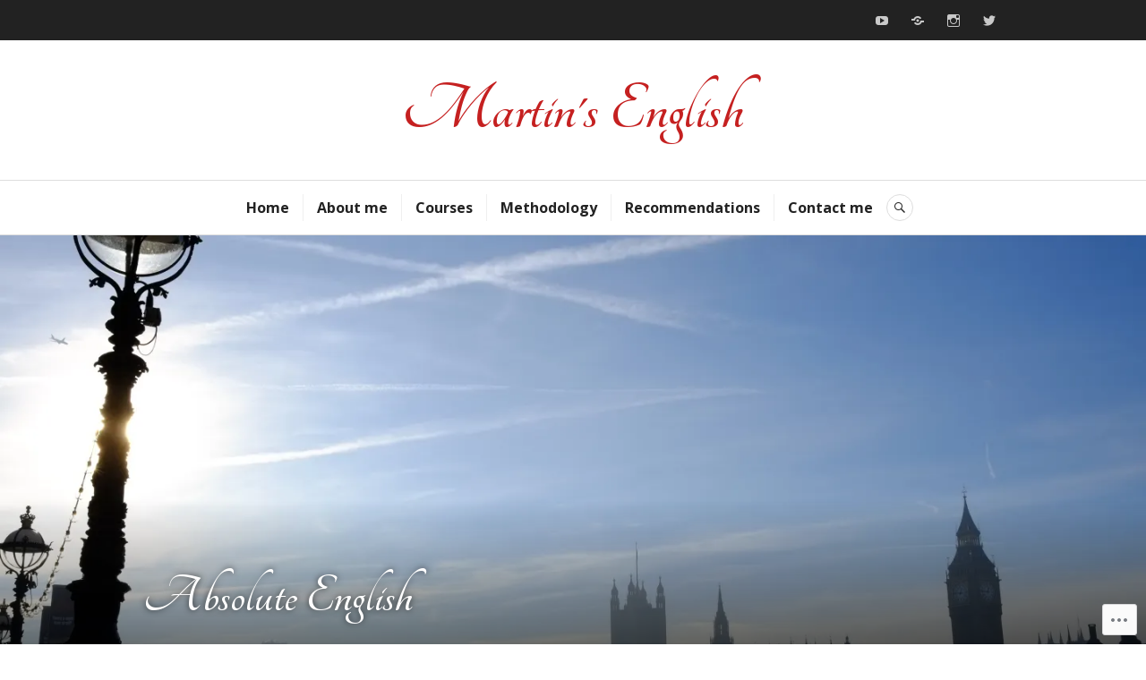

--- FILE ---
content_type: text/html; charset=UTF-8
request_url: https://martinsenglish.org/absolute-english-2/
body_size: 18580
content:
<!DOCTYPE html>
<html lang="en">
<head>
<meta charset="UTF-8">
<meta name="viewport" content="width=device-width, initial-scale=1">
<link rel="profile" href="http://gmpg.org/xfn/11">
<link rel="pingback" href="https://martinsenglish.org/xmlrpc.php">

<title>Absolute English &#8211; Martin&#039;s English </title>
<script type="text/javascript">
  WebFontConfig = {"google":{"families":["Tangerine:b:latin,latin-ext","Open+Sans:r,i,b,bi:latin,latin-ext"]},"api_url":"https:\/\/fonts-api.wp.com\/css"};
  (function() {
    var wf = document.createElement('script');
    wf.src = '/wp-content/plugins/custom-fonts/js/webfont.js';
    wf.type = 'text/javascript';
    wf.async = 'true';
    var s = document.getElementsByTagName('script')[0];
    s.parentNode.insertBefore(wf, s);
	})();
</script><style id="jetpack-custom-fonts-css">.wf-active body, .wf-active button, .wf-active input, .wf-active select, .wf-active textarea{font-family:"Open Sans",sans-serif}.wf-active .hentry div#jp-relatedposts div.jp-relatedposts-items .jp-relatedposts-post-title{font-family:"Open Sans",sans-serif}.wf-active .widget_authors > ul > li > a{font-family:"Open Sans",sans-serif}.wf-active h1, .wf-active h2:not(site-description):not(.author-title), .wf-active h3, .wf-active h4, .wf-active h5, .wf-active h6{font-family:"Tangerine",cursive;font-weight:700;font-style:normal}.wf-active h1{font-size:78.4px;font-style:normal;font-weight:700}.wf-active h2:not(site-description):not(.author-title){font-size:62.4px;font-style:normal;font-weight:700}.wf-active h3{font-size:49.6px;font-style:normal;font-weight:700}.wf-active h4{font-size:40px;font-style:normal;font-weight:700}.wf-active h5{font-size:32px;font-style:normal;font-weight:700}.wf-active h6{font-size:25.6px;font-style:normal;font-weight:700}.wf-active .post-navigation .post-title{font-family:"Tangerine",cursive;font-size:40px;font-weight:700;font-style:normal}.wf-active .widget-title, .wf-active .widgettitle{font-size:40px;font-style:normal;font-weight:700}.wf-active .site-title{font-size:40px;font-style:normal;font-weight:700}.wf-active .site-description{font-size:25.6px;font-style:normal;font-weight:700}.wf-active .featured-content .entry-title{font-size:40px;font-style:normal;font-weight:700}.wf-active .page-title{font-size:62.4px;font-style:normal;font-weight:700}.wf-active .archive .hentry .entry-title, .wf-active .blog .hentry .entry-title, .wf-active .search .hentry .entry-title{font-size:40px;font-style:normal;font-weight:700}.wf-active .page .entry-title, .wf-active .single .entry-title{font-size:62.4px;font-style:normal;font-weight:700}.wf-active .author-info .author-name{font-size:40px;font-style:normal;font-weight:700}.wf-active .comment-reply-title, .wf-active .comments-title, .wf-active .no-comments{font-size:40px;font-style:normal;font-weight:700}.wf-active .no-comments{font-family:"Tangerine",cursive;font-weight:700;font-style:normal}.wf-active .comment-author{font-size:25.6px;font-family:"Tangerine",cursive;font-weight:700;font-style:normal}.wf-active .hentry div#jp-relatedposts h3.jp-relatedposts-headline{font-family:"Tangerine",cursive;font-size:40px;font-weight:700;font-style:normal}.wf-active .widget-grofile h4{font-size:32px;font-style:normal;font-weight:700}@media screen and (min-width: 768px){.wf-active .site-title{font-size:78.4px;font-style:normal;font-weight:700}}.wf-active .aboutme_widget #am_name{font-size:40px;font-style:normal;font-weight:700}.wf-active .aboutme_widget #am_headline{font-size:32px;font-style:normal;font-weight:700}</style>
<meta name='robots' content='max-image-preview:large' />

<!-- Async WordPress.com Remote Login -->
<script id="wpcom_remote_login_js">
var wpcom_remote_login_extra_auth = '';
function wpcom_remote_login_remove_dom_node_id( element_id ) {
	var dom_node = document.getElementById( element_id );
	if ( dom_node ) { dom_node.parentNode.removeChild( dom_node ); }
}
function wpcom_remote_login_remove_dom_node_classes( class_name ) {
	var dom_nodes = document.querySelectorAll( '.' + class_name );
	for ( var i = 0; i < dom_nodes.length; i++ ) {
		dom_nodes[ i ].parentNode.removeChild( dom_nodes[ i ] );
	}
}
function wpcom_remote_login_final_cleanup() {
	wpcom_remote_login_remove_dom_node_classes( "wpcom_remote_login_msg" );
	wpcom_remote_login_remove_dom_node_id( "wpcom_remote_login_key" );
	wpcom_remote_login_remove_dom_node_id( "wpcom_remote_login_validate" );
	wpcom_remote_login_remove_dom_node_id( "wpcom_remote_login_js" );
	wpcom_remote_login_remove_dom_node_id( "wpcom_request_access_iframe" );
	wpcom_remote_login_remove_dom_node_id( "wpcom_request_access_styles" );
}

// Watch for messages back from the remote login
window.addEventListener( "message", function( e ) {
	if ( e.origin === "https://r-login.wordpress.com" ) {
		var data = {};
		try {
			data = JSON.parse( e.data );
		} catch( e ) {
			wpcom_remote_login_final_cleanup();
			return;
		}

		if ( data.msg === 'LOGIN' ) {
			// Clean up the login check iframe
			wpcom_remote_login_remove_dom_node_id( "wpcom_remote_login_key" );

			var id_regex = new RegExp( /^[0-9]+$/ );
			var token_regex = new RegExp( /^.*|.*|.*$/ );
			if (
				token_regex.test( data.token )
				&& id_regex.test( data.wpcomid )
			) {
				// We have everything we need to ask for a login
				var script = document.createElement( "script" );
				script.setAttribute( "id", "wpcom_remote_login_validate" );
				script.src = '/remote-login.php?wpcom_remote_login=validate'
					+ '&wpcomid=' + data.wpcomid
					+ '&token=' + encodeURIComponent( data.token )
					+ '&host=' + window.location.protocol
					+ '//' + window.location.hostname
					+ '&postid=368'
					+ '&is_singular=';
				document.body.appendChild( script );
			}

			return;
		}

		// Safari ITP, not logged in, so redirect
		if ( data.msg === 'LOGIN-REDIRECT' ) {
			window.location = 'https://wordpress.com/log-in?redirect_to=' + window.location.href;
			return;
		}

		// Safari ITP, storage access failed, remove the request
		if ( data.msg === 'LOGIN-REMOVE' ) {
			var css_zap = 'html { -webkit-transition: margin-top 1s; transition: margin-top 1s; } /* 9001 */ html { margin-top: 0 !important; } * html body { margin-top: 0 !important; } @media screen and ( max-width: 782px ) { html { margin-top: 0 !important; } * html body { margin-top: 0 !important; } }';
			var style_zap = document.createElement( 'style' );
			style_zap.type = 'text/css';
			style_zap.appendChild( document.createTextNode( css_zap ) );
			document.body.appendChild( style_zap );

			var e = document.getElementById( 'wpcom_request_access_iframe' );
			e.parentNode.removeChild( e );

			document.cookie = 'wordpress_com_login_access=denied; path=/; max-age=31536000';

			return;
		}

		// Safari ITP
		if ( data.msg === 'REQUEST_ACCESS' ) {
			console.log( 'request access: safari' );

			// Check ITP iframe enable/disable knob
			if ( wpcom_remote_login_extra_auth !== 'safari_itp_iframe' ) {
				return;
			}

			// If we are in a "private window" there is no ITP.
			var private_window = false;
			try {
				var opendb = window.openDatabase( null, null, null, null );
			} catch( e ) {
				private_window = true;
			}

			if ( private_window ) {
				console.log( 'private window' );
				return;
			}

			var iframe = document.createElement( 'iframe' );
			iframe.id = 'wpcom_request_access_iframe';
			iframe.setAttribute( 'scrolling', 'no' );
			iframe.setAttribute( 'sandbox', 'allow-storage-access-by-user-activation allow-scripts allow-same-origin allow-top-navigation-by-user-activation' );
			iframe.src = 'https://r-login.wordpress.com/remote-login.php?wpcom_remote_login=request_access&origin=' + encodeURIComponent( data.origin ) + '&wpcomid=' + encodeURIComponent( data.wpcomid );

			var css = 'html { -webkit-transition: margin-top 1s; transition: margin-top 1s; } /* 9001 */ html { margin-top: 46px !important; } * html body { margin-top: 46px !important; } @media screen and ( max-width: 660px ) { html { margin-top: 71px !important; } * html body { margin-top: 71px !important; } #wpcom_request_access_iframe { display: block; height: 71px !important; } } #wpcom_request_access_iframe { border: 0px; height: 46px; position: fixed; top: 0; left: 0; width: 100%; min-width: 100%; z-index: 99999; background: #23282d; } ';

			var style = document.createElement( 'style' );
			style.type = 'text/css';
			style.id = 'wpcom_request_access_styles';
			style.appendChild( document.createTextNode( css ) );
			document.body.appendChild( style );

			document.body.appendChild( iframe );
		}

		if ( data.msg === 'DONE' ) {
			wpcom_remote_login_final_cleanup();
		}
	}
}, false );

// Inject the remote login iframe after the page has had a chance to load
// more critical resources
window.addEventListener( "DOMContentLoaded", function( e ) {
	var iframe = document.createElement( "iframe" );
	iframe.style.display = "none";
	iframe.setAttribute( "scrolling", "no" );
	iframe.setAttribute( "id", "wpcom_remote_login_key" );
	iframe.src = "https://r-login.wordpress.com/remote-login.php"
		+ "?wpcom_remote_login=key"
		+ "&origin=aHR0cHM6Ly9tYXJ0aW5zZW5nbGlzaC5vcmc%3D"
		+ "&wpcomid=135847159"
		+ "&time=" + Math.floor( Date.now() / 1000 );
	document.body.appendChild( iframe );
}, false );
</script>
<link rel='dns-prefetch' href='//s0.wp.com' />
<link rel='dns-prefetch' href='//wordpress.com' />
<link rel='dns-prefetch' href='//fonts-api.wp.com' />
<link rel="alternate" type="application/rss+xml" title="Martin&#039;s English  &raquo; Feed" href="https://martinsenglish.org/feed/" />
<link rel="alternate" type="application/rss+xml" title="Martin&#039;s English  &raquo; Comments Feed" href="https://martinsenglish.org/comments/feed/" />
	<script type="text/javascript">
		/* <![CDATA[ */
		function addLoadEvent(func) {
			var oldonload = window.onload;
			if (typeof window.onload != 'function') {
				window.onload = func;
			} else {
				window.onload = function () {
					oldonload();
					func();
				}
			}
		}
		/* ]]> */
	</script>
	<link crossorigin='anonymous' rel='stylesheet' id='all-css-0-1' href='/wp-content/mu-plugins/likes/jetpack-likes.css?m=1743883414i&cssminify=yes' type='text/css' media='all' />
<style id='wp-emoji-styles-inline-css'>

	img.wp-smiley, img.emoji {
		display: inline !important;
		border: none !important;
		box-shadow: none !important;
		height: 1em !important;
		width: 1em !important;
		margin: 0 0.07em !important;
		vertical-align: -0.1em !important;
		background: none !important;
		padding: 0 !important;
	}
/*# sourceURL=wp-emoji-styles-inline-css */
</style>
<link crossorigin='anonymous' rel='stylesheet' id='all-css-2-1' href='/wp-content/plugins/gutenberg-core/v22.2.0/build/styles/block-library/style.css?m=1764855221i&cssminify=yes' type='text/css' media='all' />
<style id='wp-block-library-inline-css'>
.has-text-align-justify {
	text-align:justify;
}
.has-text-align-justify{text-align:justify;}

/*# sourceURL=wp-block-library-inline-css */
</style><style id='global-styles-inline-css'>
:root{--wp--preset--aspect-ratio--square: 1;--wp--preset--aspect-ratio--4-3: 4/3;--wp--preset--aspect-ratio--3-4: 3/4;--wp--preset--aspect-ratio--3-2: 3/2;--wp--preset--aspect-ratio--2-3: 2/3;--wp--preset--aspect-ratio--16-9: 16/9;--wp--preset--aspect-ratio--9-16: 9/16;--wp--preset--color--black: #222222;--wp--preset--color--cyan-bluish-gray: #abb8c3;--wp--preset--color--white: #ffffff;--wp--preset--color--pale-pink: #f78da7;--wp--preset--color--vivid-red: #cf2e2e;--wp--preset--color--luminous-vivid-orange: #ff6900;--wp--preset--color--luminous-vivid-amber: #fcb900;--wp--preset--color--light-green-cyan: #7bdcb5;--wp--preset--color--vivid-green-cyan: #00d084;--wp--preset--color--pale-cyan-blue: #8ed1fc;--wp--preset--color--vivid-cyan-blue: #0693e3;--wp--preset--color--vivid-purple: #9b51e0;--wp--preset--color--dark-gray: #555555;--wp--preset--color--medium-gray: #777777;--wp--preset--color--light-gray: #dddddd;--wp--preset--color--red: #d11415;--wp--preset--gradient--vivid-cyan-blue-to-vivid-purple: linear-gradient(135deg,rgb(6,147,227) 0%,rgb(155,81,224) 100%);--wp--preset--gradient--light-green-cyan-to-vivid-green-cyan: linear-gradient(135deg,rgb(122,220,180) 0%,rgb(0,208,130) 100%);--wp--preset--gradient--luminous-vivid-amber-to-luminous-vivid-orange: linear-gradient(135deg,rgb(252,185,0) 0%,rgb(255,105,0) 100%);--wp--preset--gradient--luminous-vivid-orange-to-vivid-red: linear-gradient(135deg,rgb(255,105,0) 0%,rgb(207,46,46) 100%);--wp--preset--gradient--very-light-gray-to-cyan-bluish-gray: linear-gradient(135deg,rgb(238,238,238) 0%,rgb(169,184,195) 100%);--wp--preset--gradient--cool-to-warm-spectrum: linear-gradient(135deg,rgb(74,234,220) 0%,rgb(151,120,209) 20%,rgb(207,42,186) 40%,rgb(238,44,130) 60%,rgb(251,105,98) 80%,rgb(254,248,76) 100%);--wp--preset--gradient--blush-light-purple: linear-gradient(135deg,rgb(255,206,236) 0%,rgb(152,150,240) 100%);--wp--preset--gradient--blush-bordeaux: linear-gradient(135deg,rgb(254,205,165) 0%,rgb(254,45,45) 50%,rgb(107,0,62) 100%);--wp--preset--gradient--luminous-dusk: linear-gradient(135deg,rgb(255,203,112) 0%,rgb(199,81,192) 50%,rgb(65,88,208) 100%);--wp--preset--gradient--pale-ocean: linear-gradient(135deg,rgb(255,245,203) 0%,rgb(182,227,212) 50%,rgb(51,167,181) 100%);--wp--preset--gradient--electric-grass: linear-gradient(135deg,rgb(202,248,128) 0%,rgb(113,206,126) 100%);--wp--preset--gradient--midnight: linear-gradient(135deg,rgb(2,3,129) 0%,rgb(40,116,252) 100%);--wp--preset--font-size--small: 13px;--wp--preset--font-size--medium: 20px;--wp--preset--font-size--large: 36px;--wp--preset--font-size--x-large: 42px;--wp--preset--font-family--albert-sans: 'Albert Sans', sans-serif;--wp--preset--font-family--alegreya: Alegreya, serif;--wp--preset--font-family--arvo: Arvo, serif;--wp--preset--font-family--bodoni-moda: 'Bodoni Moda', serif;--wp--preset--font-family--bricolage-grotesque: 'Bricolage Grotesque', sans-serif;--wp--preset--font-family--cabin: Cabin, sans-serif;--wp--preset--font-family--chivo: Chivo, sans-serif;--wp--preset--font-family--commissioner: Commissioner, sans-serif;--wp--preset--font-family--cormorant: Cormorant, serif;--wp--preset--font-family--courier-prime: 'Courier Prime', monospace;--wp--preset--font-family--crimson-pro: 'Crimson Pro', serif;--wp--preset--font-family--dm-mono: 'DM Mono', monospace;--wp--preset--font-family--dm-sans: 'DM Sans', sans-serif;--wp--preset--font-family--dm-serif-display: 'DM Serif Display', serif;--wp--preset--font-family--domine: Domine, serif;--wp--preset--font-family--eb-garamond: 'EB Garamond', serif;--wp--preset--font-family--epilogue: Epilogue, sans-serif;--wp--preset--font-family--fahkwang: Fahkwang, sans-serif;--wp--preset--font-family--figtree: Figtree, sans-serif;--wp--preset--font-family--fira-sans: 'Fira Sans', sans-serif;--wp--preset--font-family--fjalla-one: 'Fjalla One', sans-serif;--wp--preset--font-family--fraunces: Fraunces, serif;--wp--preset--font-family--gabarito: Gabarito, system-ui;--wp--preset--font-family--ibm-plex-mono: 'IBM Plex Mono', monospace;--wp--preset--font-family--ibm-plex-sans: 'IBM Plex Sans', sans-serif;--wp--preset--font-family--ibarra-real-nova: 'Ibarra Real Nova', serif;--wp--preset--font-family--instrument-serif: 'Instrument Serif', serif;--wp--preset--font-family--inter: Inter, sans-serif;--wp--preset--font-family--josefin-sans: 'Josefin Sans', sans-serif;--wp--preset--font-family--jost: Jost, sans-serif;--wp--preset--font-family--libre-baskerville: 'Libre Baskerville', serif;--wp--preset--font-family--libre-franklin: 'Libre Franklin', sans-serif;--wp--preset--font-family--literata: Literata, serif;--wp--preset--font-family--lora: Lora, serif;--wp--preset--font-family--merriweather: Merriweather, serif;--wp--preset--font-family--montserrat: Montserrat, sans-serif;--wp--preset--font-family--newsreader: Newsreader, serif;--wp--preset--font-family--noto-sans-mono: 'Noto Sans Mono', sans-serif;--wp--preset--font-family--nunito: Nunito, sans-serif;--wp--preset--font-family--open-sans: 'Open Sans', sans-serif;--wp--preset--font-family--overpass: Overpass, sans-serif;--wp--preset--font-family--pt-serif: 'PT Serif', serif;--wp--preset--font-family--petrona: Petrona, serif;--wp--preset--font-family--piazzolla: Piazzolla, serif;--wp--preset--font-family--playfair-display: 'Playfair Display', serif;--wp--preset--font-family--plus-jakarta-sans: 'Plus Jakarta Sans', sans-serif;--wp--preset--font-family--poppins: Poppins, sans-serif;--wp--preset--font-family--raleway: Raleway, sans-serif;--wp--preset--font-family--roboto: Roboto, sans-serif;--wp--preset--font-family--roboto-slab: 'Roboto Slab', serif;--wp--preset--font-family--rubik: Rubik, sans-serif;--wp--preset--font-family--rufina: Rufina, serif;--wp--preset--font-family--sora: Sora, sans-serif;--wp--preset--font-family--source-sans-3: 'Source Sans 3', sans-serif;--wp--preset--font-family--source-serif-4: 'Source Serif 4', serif;--wp--preset--font-family--space-mono: 'Space Mono', monospace;--wp--preset--font-family--syne: Syne, sans-serif;--wp--preset--font-family--texturina: Texturina, serif;--wp--preset--font-family--urbanist: Urbanist, sans-serif;--wp--preset--font-family--work-sans: 'Work Sans', sans-serif;--wp--preset--spacing--20: 0.44rem;--wp--preset--spacing--30: 0.67rem;--wp--preset--spacing--40: 1rem;--wp--preset--spacing--50: 1.5rem;--wp--preset--spacing--60: 2.25rem;--wp--preset--spacing--70: 3.38rem;--wp--preset--spacing--80: 5.06rem;--wp--preset--shadow--natural: 6px 6px 9px rgba(0, 0, 0, 0.2);--wp--preset--shadow--deep: 12px 12px 50px rgba(0, 0, 0, 0.4);--wp--preset--shadow--sharp: 6px 6px 0px rgba(0, 0, 0, 0.2);--wp--preset--shadow--outlined: 6px 6px 0px -3px rgb(255, 255, 255), 6px 6px rgb(0, 0, 0);--wp--preset--shadow--crisp: 6px 6px 0px rgb(0, 0, 0);}:where(.is-layout-flex){gap: 0.5em;}:where(.is-layout-grid){gap: 0.5em;}body .is-layout-flex{display: flex;}.is-layout-flex{flex-wrap: wrap;align-items: center;}.is-layout-flex > :is(*, div){margin: 0;}body .is-layout-grid{display: grid;}.is-layout-grid > :is(*, div){margin: 0;}:where(.wp-block-columns.is-layout-flex){gap: 2em;}:where(.wp-block-columns.is-layout-grid){gap: 2em;}:where(.wp-block-post-template.is-layout-flex){gap: 1.25em;}:where(.wp-block-post-template.is-layout-grid){gap: 1.25em;}.has-black-color{color: var(--wp--preset--color--black) !important;}.has-cyan-bluish-gray-color{color: var(--wp--preset--color--cyan-bluish-gray) !important;}.has-white-color{color: var(--wp--preset--color--white) !important;}.has-pale-pink-color{color: var(--wp--preset--color--pale-pink) !important;}.has-vivid-red-color{color: var(--wp--preset--color--vivid-red) !important;}.has-luminous-vivid-orange-color{color: var(--wp--preset--color--luminous-vivid-orange) !important;}.has-luminous-vivid-amber-color{color: var(--wp--preset--color--luminous-vivid-amber) !important;}.has-light-green-cyan-color{color: var(--wp--preset--color--light-green-cyan) !important;}.has-vivid-green-cyan-color{color: var(--wp--preset--color--vivid-green-cyan) !important;}.has-pale-cyan-blue-color{color: var(--wp--preset--color--pale-cyan-blue) !important;}.has-vivid-cyan-blue-color{color: var(--wp--preset--color--vivid-cyan-blue) !important;}.has-vivid-purple-color{color: var(--wp--preset--color--vivid-purple) !important;}.has-black-background-color{background-color: var(--wp--preset--color--black) !important;}.has-cyan-bluish-gray-background-color{background-color: var(--wp--preset--color--cyan-bluish-gray) !important;}.has-white-background-color{background-color: var(--wp--preset--color--white) !important;}.has-pale-pink-background-color{background-color: var(--wp--preset--color--pale-pink) !important;}.has-vivid-red-background-color{background-color: var(--wp--preset--color--vivid-red) !important;}.has-luminous-vivid-orange-background-color{background-color: var(--wp--preset--color--luminous-vivid-orange) !important;}.has-luminous-vivid-amber-background-color{background-color: var(--wp--preset--color--luminous-vivid-amber) !important;}.has-light-green-cyan-background-color{background-color: var(--wp--preset--color--light-green-cyan) !important;}.has-vivid-green-cyan-background-color{background-color: var(--wp--preset--color--vivid-green-cyan) !important;}.has-pale-cyan-blue-background-color{background-color: var(--wp--preset--color--pale-cyan-blue) !important;}.has-vivid-cyan-blue-background-color{background-color: var(--wp--preset--color--vivid-cyan-blue) !important;}.has-vivid-purple-background-color{background-color: var(--wp--preset--color--vivid-purple) !important;}.has-black-border-color{border-color: var(--wp--preset--color--black) !important;}.has-cyan-bluish-gray-border-color{border-color: var(--wp--preset--color--cyan-bluish-gray) !important;}.has-white-border-color{border-color: var(--wp--preset--color--white) !important;}.has-pale-pink-border-color{border-color: var(--wp--preset--color--pale-pink) !important;}.has-vivid-red-border-color{border-color: var(--wp--preset--color--vivid-red) !important;}.has-luminous-vivid-orange-border-color{border-color: var(--wp--preset--color--luminous-vivid-orange) !important;}.has-luminous-vivid-amber-border-color{border-color: var(--wp--preset--color--luminous-vivid-amber) !important;}.has-light-green-cyan-border-color{border-color: var(--wp--preset--color--light-green-cyan) !important;}.has-vivid-green-cyan-border-color{border-color: var(--wp--preset--color--vivid-green-cyan) !important;}.has-pale-cyan-blue-border-color{border-color: var(--wp--preset--color--pale-cyan-blue) !important;}.has-vivid-cyan-blue-border-color{border-color: var(--wp--preset--color--vivid-cyan-blue) !important;}.has-vivid-purple-border-color{border-color: var(--wp--preset--color--vivid-purple) !important;}.has-vivid-cyan-blue-to-vivid-purple-gradient-background{background: var(--wp--preset--gradient--vivid-cyan-blue-to-vivid-purple) !important;}.has-light-green-cyan-to-vivid-green-cyan-gradient-background{background: var(--wp--preset--gradient--light-green-cyan-to-vivid-green-cyan) !important;}.has-luminous-vivid-amber-to-luminous-vivid-orange-gradient-background{background: var(--wp--preset--gradient--luminous-vivid-amber-to-luminous-vivid-orange) !important;}.has-luminous-vivid-orange-to-vivid-red-gradient-background{background: var(--wp--preset--gradient--luminous-vivid-orange-to-vivid-red) !important;}.has-very-light-gray-to-cyan-bluish-gray-gradient-background{background: var(--wp--preset--gradient--very-light-gray-to-cyan-bluish-gray) !important;}.has-cool-to-warm-spectrum-gradient-background{background: var(--wp--preset--gradient--cool-to-warm-spectrum) !important;}.has-blush-light-purple-gradient-background{background: var(--wp--preset--gradient--blush-light-purple) !important;}.has-blush-bordeaux-gradient-background{background: var(--wp--preset--gradient--blush-bordeaux) !important;}.has-luminous-dusk-gradient-background{background: var(--wp--preset--gradient--luminous-dusk) !important;}.has-pale-ocean-gradient-background{background: var(--wp--preset--gradient--pale-ocean) !important;}.has-electric-grass-gradient-background{background: var(--wp--preset--gradient--electric-grass) !important;}.has-midnight-gradient-background{background: var(--wp--preset--gradient--midnight) !important;}.has-small-font-size{font-size: var(--wp--preset--font-size--small) !important;}.has-medium-font-size{font-size: var(--wp--preset--font-size--medium) !important;}.has-large-font-size{font-size: var(--wp--preset--font-size--large) !important;}.has-x-large-font-size{font-size: var(--wp--preset--font-size--x-large) !important;}.has-albert-sans-font-family{font-family: var(--wp--preset--font-family--albert-sans) !important;}.has-alegreya-font-family{font-family: var(--wp--preset--font-family--alegreya) !important;}.has-arvo-font-family{font-family: var(--wp--preset--font-family--arvo) !important;}.has-bodoni-moda-font-family{font-family: var(--wp--preset--font-family--bodoni-moda) !important;}.has-bricolage-grotesque-font-family{font-family: var(--wp--preset--font-family--bricolage-grotesque) !important;}.has-cabin-font-family{font-family: var(--wp--preset--font-family--cabin) !important;}.has-chivo-font-family{font-family: var(--wp--preset--font-family--chivo) !important;}.has-commissioner-font-family{font-family: var(--wp--preset--font-family--commissioner) !important;}.has-cormorant-font-family{font-family: var(--wp--preset--font-family--cormorant) !important;}.has-courier-prime-font-family{font-family: var(--wp--preset--font-family--courier-prime) !important;}.has-crimson-pro-font-family{font-family: var(--wp--preset--font-family--crimson-pro) !important;}.has-dm-mono-font-family{font-family: var(--wp--preset--font-family--dm-mono) !important;}.has-dm-sans-font-family{font-family: var(--wp--preset--font-family--dm-sans) !important;}.has-dm-serif-display-font-family{font-family: var(--wp--preset--font-family--dm-serif-display) !important;}.has-domine-font-family{font-family: var(--wp--preset--font-family--domine) !important;}.has-eb-garamond-font-family{font-family: var(--wp--preset--font-family--eb-garamond) !important;}.has-epilogue-font-family{font-family: var(--wp--preset--font-family--epilogue) !important;}.has-fahkwang-font-family{font-family: var(--wp--preset--font-family--fahkwang) !important;}.has-figtree-font-family{font-family: var(--wp--preset--font-family--figtree) !important;}.has-fira-sans-font-family{font-family: var(--wp--preset--font-family--fira-sans) !important;}.has-fjalla-one-font-family{font-family: var(--wp--preset--font-family--fjalla-one) !important;}.has-fraunces-font-family{font-family: var(--wp--preset--font-family--fraunces) !important;}.has-gabarito-font-family{font-family: var(--wp--preset--font-family--gabarito) !important;}.has-ibm-plex-mono-font-family{font-family: var(--wp--preset--font-family--ibm-plex-mono) !important;}.has-ibm-plex-sans-font-family{font-family: var(--wp--preset--font-family--ibm-plex-sans) !important;}.has-ibarra-real-nova-font-family{font-family: var(--wp--preset--font-family--ibarra-real-nova) !important;}.has-instrument-serif-font-family{font-family: var(--wp--preset--font-family--instrument-serif) !important;}.has-inter-font-family{font-family: var(--wp--preset--font-family--inter) !important;}.has-josefin-sans-font-family{font-family: var(--wp--preset--font-family--josefin-sans) !important;}.has-jost-font-family{font-family: var(--wp--preset--font-family--jost) !important;}.has-libre-baskerville-font-family{font-family: var(--wp--preset--font-family--libre-baskerville) !important;}.has-libre-franklin-font-family{font-family: var(--wp--preset--font-family--libre-franklin) !important;}.has-literata-font-family{font-family: var(--wp--preset--font-family--literata) !important;}.has-lora-font-family{font-family: var(--wp--preset--font-family--lora) !important;}.has-merriweather-font-family{font-family: var(--wp--preset--font-family--merriweather) !important;}.has-montserrat-font-family{font-family: var(--wp--preset--font-family--montserrat) !important;}.has-newsreader-font-family{font-family: var(--wp--preset--font-family--newsreader) !important;}.has-noto-sans-mono-font-family{font-family: var(--wp--preset--font-family--noto-sans-mono) !important;}.has-nunito-font-family{font-family: var(--wp--preset--font-family--nunito) !important;}.has-open-sans-font-family{font-family: var(--wp--preset--font-family--open-sans) !important;}.has-overpass-font-family{font-family: var(--wp--preset--font-family--overpass) !important;}.has-pt-serif-font-family{font-family: var(--wp--preset--font-family--pt-serif) !important;}.has-petrona-font-family{font-family: var(--wp--preset--font-family--petrona) !important;}.has-piazzolla-font-family{font-family: var(--wp--preset--font-family--piazzolla) !important;}.has-playfair-display-font-family{font-family: var(--wp--preset--font-family--playfair-display) !important;}.has-plus-jakarta-sans-font-family{font-family: var(--wp--preset--font-family--plus-jakarta-sans) !important;}.has-poppins-font-family{font-family: var(--wp--preset--font-family--poppins) !important;}.has-raleway-font-family{font-family: var(--wp--preset--font-family--raleway) !important;}.has-roboto-font-family{font-family: var(--wp--preset--font-family--roboto) !important;}.has-roboto-slab-font-family{font-family: var(--wp--preset--font-family--roboto-slab) !important;}.has-rubik-font-family{font-family: var(--wp--preset--font-family--rubik) !important;}.has-rufina-font-family{font-family: var(--wp--preset--font-family--rufina) !important;}.has-sora-font-family{font-family: var(--wp--preset--font-family--sora) !important;}.has-source-sans-3-font-family{font-family: var(--wp--preset--font-family--source-sans-3) !important;}.has-source-serif-4-font-family{font-family: var(--wp--preset--font-family--source-serif-4) !important;}.has-space-mono-font-family{font-family: var(--wp--preset--font-family--space-mono) !important;}.has-syne-font-family{font-family: var(--wp--preset--font-family--syne) !important;}.has-texturina-font-family{font-family: var(--wp--preset--font-family--texturina) !important;}.has-urbanist-font-family{font-family: var(--wp--preset--font-family--urbanist) !important;}.has-work-sans-font-family{font-family: var(--wp--preset--font-family--work-sans) !important;}
/*# sourceURL=global-styles-inline-css */
</style>

<style id='classic-theme-styles-inline-css'>
/*! This file is auto-generated */
.wp-block-button__link{color:#fff;background-color:#32373c;border-radius:9999px;box-shadow:none;text-decoration:none;padding:calc(.667em + 2px) calc(1.333em + 2px);font-size:1.125em}.wp-block-file__button{background:#32373c;color:#fff;text-decoration:none}
/*# sourceURL=/wp-includes/css/classic-themes.min.css */
</style>
<link crossorigin='anonymous' rel='stylesheet' id='all-css-4-1' href='/_static/??-eJx9jcEOwjAMQ3+IEgEbEwfEp6C2i0a3Nq2aVvt9Mg1xgGmXyLH8bJiTspEKUoFQVfJ1cMRgY0bxQ9IFJBGwdxo9BokdLfMBtrE5CaOMSRmZldzgalDlJSDvcUIt1cq7CeXjH2dFHVAsTmj+ir/OdQpSNWA16dyD8dFOu+MjlqTt9PmBK8HTkYUBCfO6tymXzke4n7r2cu5u16Yd34dIfP0=&cssminify=yes' type='text/css' media='all' />
<link rel='stylesheet' id='canard-lato-inconsolata-css' href='https://fonts-api.wp.com/css?family=Lato%3A400%2C700%2C400italic%2C700italic%7CInconsolata%3A400%2C700&#038;subset=latin%2Clatin-ext&#038;ver=6.9-RC2-61304' media='all' />
<link crossorigin='anonymous' rel='stylesheet' id='all-css-6-1' href='/_static/??-eJx9i0EKAjEMAD9kDWqheBDf0o2xVtKkNC3L/t4VL4qwtxmYgbk6VOkkHfqDChnUMQFGie0G1hemPZrtYLPLgp/WzRW1/B1luMojZTFoNLGmFROs1ZduTYnUsWLsWeVH3J1jbu/1Wi6H4H04nk/BP18qEE9v&cssminify=yes' type='text/css' media='all' />
<style id='canard-style-inline-css'>
.posted-on, body:not(.group-blog) .entry-summary + .entry-meta > .comments-link:before, .cat-links, .tags-links, .byline, .group-blog .entry-summary + .entry-meta > .posted-on:before, .comments-link { clip: rect(1px, 1px, 1px, 1px); height: 1px; position: absolute; overflow: hidden; width: 1px; }
/*# sourceURL=canard-style-inline-css */
</style>
<link crossorigin='anonymous' rel='stylesheet' id='print-css-7-1' href='/wp-content/mu-plugins/global-print/global-print.css?m=1465851035i&cssminify=yes' type='text/css' media='print' />
<style id='jetpack-global-styles-frontend-style-inline-css'>
:root { --font-headings: unset; --font-base: unset; --font-headings-default: -apple-system,BlinkMacSystemFont,"Segoe UI",Roboto,Oxygen-Sans,Ubuntu,Cantarell,"Helvetica Neue",sans-serif; --font-base-default: -apple-system,BlinkMacSystemFont,"Segoe UI",Roboto,Oxygen-Sans,Ubuntu,Cantarell,"Helvetica Neue",sans-serif;}
/*# sourceURL=jetpack-global-styles-frontend-style-inline-css */
</style>
<link crossorigin='anonymous' rel='stylesheet' id='all-css-10-1' href='/_static/??-eJyNjcsKAjEMRX/IGtQZBxfip0hMS9sxTYppGfx7H7gRN+7ugcs5sFRHKi1Ig9Jd5R6zGMyhVaTrh8G6QFHfORhYwlvw6P39PbPENZmt4G/ROQuBKWVkxxrVvuBH1lIoz2waILJekF+HUzlupnG3nQ77YZwfuRJIaQ==&cssminify=yes' type='text/css' media='all' />
<script type="text/javascript" id="wpcom-actionbar-placeholder-js-extra">
/* <![CDATA[ */
var actionbardata = {"siteID":"135847159","postID":"368","siteURL":"https://martinsenglish.org","xhrURL":"https://martinsenglish.org/wp-admin/admin-ajax.php","nonce":"2263d0afcd","isLoggedIn":"","statusMessage":"","subsEmailDefault":"instantly","proxyScriptUrl":"https://s0.wp.com/wp-content/js/wpcom-proxy-request.js?m=1513050504i&amp;ver=20211021","shortlink":"https://wp.me/P9c03d-5W","i18n":{"followedText":"New posts from this site will now appear in your \u003Ca href=\"https://wordpress.com/reader\"\u003EReader\u003C/a\u003E","foldBar":"Collapse this bar","unfoldBar":"Expand this bar","shortLinkCopied":"Shortlink copied to clipboard."}};
//# sourceURL=wpcom-actionbar-placeholder-js-extra
/* ]]> */
</script>
<script type="text/javascript" id="jetpack-mu-wpcom-settings-js-before">
/* <![CDATA[ */
var JETPACK_MU_WPCOM_SETTINGS = {"assetsUrl":"https://s0.wp.com/wp-content/mu-plugins/jetpack-mu-wpcom-plugin/sun/jetpack_vendor/automattic/jetpack-mu-wpcom/src/build/"};
//# sourceURL=jetpack-mu-wpcom-settings-js-before
/* ]]> */
</script>
<script crossorigin='anonymous' type='text/javascript'  src='/_static/??-eJzTLy/QTc7PK0nNK9HPKtYvyinRLSjKr6jUyyrW0QfKZeYl55SmpBaDJLMKS1OLKqGUXm5mHkFFurmZ6UWJJalQxfa5tobmRgamxgZmFpZZACbyLJI='></script>
<script type="text/javascript" id="rlt-proxy-js-after">
/* <![CDATA[ */
	rltInitialize( {"token":null,"iframeOrigins":["https:\/\/widgets.wp.com"]} );
//# sourceURL=rlt-proxy-js-after
/* ]]> */
</script>
<link rel="EditURI" type="application/rsd+xml" title="RSD" href="https://martinsenglishorg.wordpress.com/xmlrpc.php?rsd" />
<meta name="generator" content="WordPress.com" />
<link rel="canonical" href="https://martinsenglish.org/absolute-english-2/" />
<link rel='shortlink' href='https://wp.me/P9c03d-5W' />
<link rel="alternate" type="application/json+oembed" href="https://public-api.wordpress.com/oembed/?format=json&amp;url=https%3A%2F%2Fmartinsenglish.org%2Fabsolute-english-2%2F&amp;for=wpcom-auto-discovery" /><link rel="alternate" type="application/xml+oembed" href="https://public-api.wordpress.com/oembed/?format=xml&amp;url=https%3A%2F%2Fmartinsenglish.org%2Fabsolute-english-2%2F&amp;for=wpcom-auto-discovery" />
<!-- Jetpack Open Graph Tags -->
<meta property="og:type" content="article" />
<meta property="og:title" content="Absolute English" />
<meta property="og:url" content="https://martinsenglish.org/absolute-english-2/" />
<meta property="og:description" content="This course improves your everyday English. From Beginner to Advanced Levels. We’ll develop your speaking and listening skills while helping you use grammar correctly. We use authentic material, vi…" />
<meta property="article:published_time" content="2018-07-21T12:00:51+00:00" />
<meta property="article:modified_time" content="2018-09-26T17:12:53+00:00" />
<meta property="og:site_name" content="Martin&#039;s English " />
<meta property="og:image" content="https://i0.wp.com/martinsenglish.org/wp-content/uploads/2018/03/absolute-english.jpg?fit=1200%2C800&#038;ssl=1" />
<meta property="og:image:width" content="1200" />
<meta property="og:image:height" content="800" />
<meta property="og:image:alt" content="" />
<meta property="og:locale" content="en_US" />
<meta property="article:publisher" content="https://www.facebook.com/WordPresscom" />
<meta name="twitter:text:title" content="Absolute English" />
<meta name="twitter:image" content="https://i0.wp.com/martinsenglish.org/wp-content/uploads/2018/03/absolute-english.jpg?fit=1200%2C800&#038;ssl=1&#038;w=640" />
<meta name="twitter:card" content="summary_large_image" />

<!-- End Jetpack Open Graph Tags -->
<link rel="search" type="application/opensearchdescription+xml" href="https://martinsenglish.org/osd.xml" title="Martin&#039;s English " />
<link rel="search" type="application/opensearchdescription+xml" href="https://s1.wp.com/opensearch.xml" title="WordPress.com" />
		<style type="text/css">
			.recentcomments a {
				display: inline !important;
				padding: 0 !important;
				margin: 0 !important;
			}

			table.recentcommentsavatartop img.avatar, table.recentcommentsavatarend img.avatar {
				border: 0px;
				margin: 0;
			}

			table.recentcommentsavatartop a, table.recentcommentsavatarend a {
				border: 0px !important;
				background-color: transparent !important;
			}

			td.recentcommentsavatarend, td.recentcommentsavatartop {
				padding: 0px 0px 1px 0px;
				margin: 0px;
			}

			td.recentcommentstextend {
				border: none !important;
				padding: 0px 0px 2px 10px;
			}

			.rtl td.recentcommentstextend {
				padding: 0px 10px 2px 0px;
			}

			td.recentcommentstexttop {
				border: none;
				padding: 0px 0px 0px 10px;
			}

			.rtl td.recentcommentstexttop {
				padding: 0px 10px 0px 0px;
			}
		</style>
		<meta name="description" content="This course improves your everyday English. From Beginner to Advanced Levels. We’ll develop your speaking and listening skills while helping you use grammar correctly. We use authentic material, video clips, podcasts, songs, articles, etc Classes are dynamic and enjoyable. You’ll find time passes really quickly as you enjoy our classes. -- TO CONTACT ME CLICK&hellip;" />
	<style type="text/css">
			.site-title,
		.site-description {
			color: #d11415;
		}
		</style>
	<style type="text/css" id="custom-colors-css">	#comments #respond p.form-submit input#comment-submit,
	.widget_flickr #flickr_badge_uber_wrapper td a:last-child {
		background: #222 !important;
		border-color: #222 !important;
	}
	#comments #respond .form-submit input#comment-submit:active,
	#comments #respond .form-submit input#comment-submit:focus,
	#comments #respond .form-submit input#comment-submit:hover,
	.widget_flickr #flickr_badge_uber_wrapper td a:last-child:active,
	.widget_flickr #flickr_badge_uber_wrapper td a:last-child:focus,
	.widget_flickr #flickr_badge_uber_wrapper td a:last-child:hover {
		background: #fff !important;
		color: #222 !important;
	}
	@media screen and (min-width: 960px) {
		.entry-hero .entry-meta,
		.entry-hero .entry-meta a {
			color: #fff !important;
		}
	}
abbr,
		acronym { border-bottom-color: #222222;}
body,
		button,
		input,
		select,
		textarea,
		.menu-toggle,
		.main-navigation a,
		.post-navigation a,
		.sidebar-toggle,
		.widget_tag_cloud a:before,
		.search-toggle,
		.site-title a:active,
		.site-title a:focus,
		.site-title a:hover,
		.content-area .entry-meta a:active,
		.content-area .entry-meta a:focus,
		.content-area .entry-meta a:hover,
		.entry-footer a:active,
		.entry-footer a:focus,
		.entry-footer a:hover,
		.page-links a,
		.comment-list .comment-reply-title small a:active,
		.comment-list .comment-reply-title small a:focus,
		.comment-list .comment-reply-title small a:hover,
		.comment-metadata a:active,
		.comment-metadata a:focus,
		.comment-metadata a:hover,
		.comment-reply-link:active,
		.comment-reply-link:focus,
		.comment-reply-link:hover,
		.widget_goodreads div[class^="gr_custom_title"] a:active,
		.widget_goodreads div[class^="gr_custom_title"] a:focus,
		.widget_goodreads div[class^="gr_custom_title"] a:hover,
		.widget_goodreads div[class^="gr_custom_container"] div[class^="gr_custom_author"] a:active,
		.widget_goodreads div[class^="gr_custom_container"] div[class^="gr_custom_author"] a:focus,
		.widget_goodreads div[class^="gr_custom_container"] div[class^="gr_custom_author"] a:hover,
		#comments #respond .comment-form-fields p.comment-form-posting-as,
		#comments #respond .comment-form-fields p.comment-form-log-out,
		#comments #respond #comment-form-identity #comment-form-nascar p,
		#comments #respond #comment-form-load-service p,
		#comments #respond #comment-form-comment textarea,
		#comments #comment-form-share-text-padder textarea,
		#comments #respond .comment-form-fields label,
		#comments #respond .comment-form-fields label span.required,
		#comments #respond .comment-form-fields label span.nopublish,
		#comments #respond .comment-form-fields div.comment-form-input input,
		#comments #respond .comment-form-service a:active,
		#comments #respond .comment-form-service a:focus,
		#comments #respond .comment-form-service a:hover,
		.widget_authors > ul > li > a,
		.wp_widget_tag_cloud a:before { color: #222222;}
body,
		button:active,
		input[type="button"]:active,
		input[type="reset"]:active,
		input[type="submit"]:active,
		button:focus,
		input[type="button"]:focus,
		input[type="reset"]:focus,
		input[type="submit"]:focus,
		button:hover,
		input[type="button"]:hover,
		input[type="reset"]:hover,
		input[type="submit"]:hover,
		input[type="text"],
		input[type="email"],
		input[type="url"],
		input[type="password"],
		input[type="search"],
		textarea,
		.search-form:before,
		.menu-toggle,
		.dropdown-toggle,
		.main-navigation > div > ul,
		.comment-navigation a,
		.posts-navigation a,
		.sidebar-toggle,
		.page-links a,
		.post-link .genericon,
		#infinite-handle span button,
		#infinite-handle span button:active,
		#infinite-handle span button:focus,
		#infinite-handle span button:hover,
		.main-navigation.toggled > div,
		.main-navigation > div:before,
		.main-navigation ul ul,
		.main-navigation ul ul li,
		#comments #respond #comment-form-comment,
		#comments #comment-form-share-text-padder,
		#comments #respond .comment-form-fields div.comment-form-input,
		#comments .comment #respond #comment-form-comment,
		#comments .comment #comment-form-share-text-padder,
		#comments .comment #respond .comment-form-fields div.comment-form-input,
		.widget_akismet_widget .a-stats a:active,
		.widget_akismet_widget .a-stats a:focus,
		.widget_akismet_widget .a-stats a:hover { background-color: #ffffff;}
mark,
		ins,
		button,
		input[type="button"],
		input[type="reset"],
		input[type="submit"],
		.comment-navigation a:active,
		.comment-navigation a:focus,
		.comment-navigation a:hover,
		.posts-navigation a:active,
		.posts-navigation a:focus,
		.posts-navigation a:hover,
		.sticky-post,
		#infinite-handle span button:active,
		#infinite-handle span button:focus,
		#infinite-handle span button:hover,
		.widget_akismet_widget .a-stats a { color: #ffffff;}
blockquote { color: #5E5E5E;}
caption,
		.footer-navigation a,
		.post-navigation .meta-nav,
		.widget_recent_entries .post-date,
		.widget_rss cite,
		.widget_rss .rss-date,
		.site-description,
		.entry-hero .entry-meta a,
		.content-area .entry-meta,
		.content-area .entry-meta a,
		.entry-footer,
		.entry-footer a,
		.page-links,
		.page-links > .page-links-title,
		.author-info .author-title,
		.comment-list .comment-reply-title small,
		.comment-metadata,
		.comment-reply-link,
		.comment-metadata a,
		.comment-list .comment-reply-title small a,
		.wp-caption,
		.gallery-caption,
		.site-content .jetpack-recipe .jetpack-recipe-meta,
		.hentry div#jp-relatedposts div.jp-relatedposts-items .jp-relatedposts-post-context,
		.widget_goodreads div[class^="gr_custom_author"] { color: #777777;}
::input-placeholder { color: #777777;}
::-webkit-input-placeholder { color: #777777;}
:-moz-placeholder { color: #777777;}
::-moz-placeholder { color: #777777;}
::-ms-input-placeholder { color: #777777;}
hr,
		.widget-area:before,
		.comment-list:before,
		.comment-navigation + .comment-respond:before,
		div#jp-relatedposts:before { background-color: #DDDDDD;}
input[type="text"],
		input[type="email"],
		input[type="url"],
		input[type="password"],
		input[type="search"],
		textarea,
		.search-form .search-submit,
		.search-form .search-submit:active,
		.search-form .search-submit:focus,
		.search-form .search-submit:hover,
		.menu-toggle,
		.menu-toggle:active,
		.menu-toggle:focus,
		.menu-toggle:hover,
		.dropdown-toggle,
		.dropdown-toggle:active,
		.dropdown-toggle:focus,
		.dropdown-toggle:hover,
		.main-navigation > div > ul,
		.sidebar-toggle,
		.sidebar-toggle:active,
		.sidebar-toggle:focus,
		.sidebar-toggle:hover,
		.author-info,
		.search-toggle,
		.search-toggle:active,
		.search-toggle:focus,
		.search-toggle:hover,
		.page-links a,
		.page-links > span,
		.page-links a:active,
		.page-links a:focus,
		.page-links a:hover,
		.main-navigation ul ul,
		#comments #respond #comment-form-comment,
		#comments #comment-form-share-text-padder,
		#comments #respond .comment-form-fields div.comment-form-input,
		.widget.top_rated .pd_top_rated_holder_posts > p,
		.widget.top_rated ul { border-color: #DDDDDD;}
th,
		td,
		.footer-widget-inner .widget,
		.site-header,
		.featured-content,
		.comment-list { border-bottom-color: #DDDDDD;}
.rtl .site-main,
		.widget-area { border-left-color: #DDDDDD;}
.site-main,
		.rtl .widget-area { border-right-color: #DDDDDD;}
table,
		.footer-navigation,
		.comment-navigation + .comment-respond,
		.footer-widget,
		.comments-area,
		div#jp-relatedposts,
		.search-navigation,
		.header-image { border-top-color: #DDDDDD;}
blockquote:before { color: #DDDDDD;}
a:focus,
		.bypostauthor .fn,
		div#jp-relatedposts a:focus { outline-color: #DDDDDD;}
pre,
		thead,
		.search-form.hover:before,
		.menu-toggle:active,
		.menu-toggle:focus,
		.menu-toggle:hover,
		.dropdown-toggle:active,
		.dropdown-toggle:focus,
		.dropdown-toggle:hover,
		.post-navigation a:active,
		.post-navigation a:focus,
		.post-navigation a:hover,
		.sidebar-toggle:active,
		.sidebar-toggle:focus,
		.sidebar-toggle:hover,
		.search-toggle:active,
		.search-toggle:focus,
		.search-toggle:hover,
		.search-form.hover:before,
		.page-links a,
		.page-links > span,
		.page-links a:active,
		.page-links a:focus,
		.page-links a:hover { background-color: #EFEFEF;}
.comment-navigation a,
		.posts-navigation a,
		.post-navigation a,
		.gallery,
		#infinite-handle span button { border-color: #EFEFEF;}
.main-navigation > div > ul > li:last-child,
		.main-navigation ul,
		.widget_archive ul,
		.widget_categories ul,
		.widget_links ul,
		.widget_meta ul,
		.widget_nav_menu ul,
		.widget_pages ul,
		.widget_recent_comments ul,
		.widget_recent_entries ul,
		.widget_rss ul,
		.page-header,
		.entry-footer > span:last-of-type,
		.comment-list .comment:not(:last-of-type),
		.comment-list .depth-1:not(:last-of-type),
		.sd-like.jetpack-likes-widget-wrapper,
		.sd-rating,
		.sd-sharing-enabled:not(#jp-post-flair),
		.widget_goodreads div[class^="gr_custom_each_container"]:last-of-type,
		.widget_rss_links ul,
		.widget_rss_links p:last-of-type,
		.hentry .wpcom-reblog-snapshot .reblogger-note,
		.widget_authors ul,
		.widget_jp_blogs_i_follow ol,
		.widget_blog-stats ul,
		.widget_top-clicks ul,
		.widget_top-posts ul,
		.widget.top_rated ul,
		.widget_upcoming_events_widget ul,
		.widget_recent_comments tr,
		.widget_recent_comments td { border-bottom-color: #EFEFEF;}
.main-navigation .nav-menu > li + li,
		.footer-navigation li + li { border-left-color: #EFEFEF;}
.rtl .main-navigation .nav-menu > li + li,
		.rtl .footer-navigation li + li { border-right-color: #EFEFEF;}
.main-navigation li,
		.posts-navigation,
		.widget_archive li,
		.widget_categories li,
		.widget_links li,
		.widget_meta li,
		.widget_nav_menu li,
		.widget_pages li,
		.widget_recent_comments li,
		.widget_recent_entries li,
		.widget_rss li,
		.archive .hentry,
		.blog .hentry,
		.search .hentry,
		.entry-footer .byline,
		.entry-footer .cat-links,
		.entry-footer .comments-link,
		.entry-footer .edit-link,
		.entry-footer .posted-on,
		.entry-footer .tags-links,
		.page-links,
		.comment-list .comment .comment:first-of-type,
		.comment-list .comment-respond,
		#infinite-handle,
		.infinite-loader,
		.archive .infinite-wrap .hentry:first-of-type,
		.blog .infinite-wrap .hentry:first-of-type,
		.search .infinite-wrap .hentry:first-of-type,
		.widget_goodreads div[class^="gr_custom_each_container"],
		.widget_rss_links li,
		.widget_rss_links p,
		.widget_authors li,
		.widget_jp_blogs_i_follow li,
		.widgets-list-layout li,
		.widget_top-clicks li,
		.widget_top-posts li,
		.widget.top_rated li,
		.widget_upcoming_events_widget li,
		.widget_recent_comments table { border-top-color: #EFEFEF;}
.toggled .menu-toggle,
		.main-navigation.toggled > div,
		.social-navigation,
		.bottom-navigation,
		.sidebar-toggle.toggled,
		.site-top,
		.toggled .search-toggle,
		.search-header .search-form,
		.site-social,
		.site-footer,
		#infinite-footer { background-color: #222222;}
.toggled .menu-toggle,
		.sidebar-toggle.toggled,
		.toggled .search-toggle,
		.wp-block-button .wp-block-button__link:active,
		.wp-block-button .wp-block-button__link:focus,
		.wp-block-button .wp-block-button__link:hover { border-color: #222222;}
.main-navigation.toggled > div:before,
		.search-header.toggled .search-toggle:after { border-bottom-color: #222222;}
.toggled .menu-toggle:active,
		.toggled .menu-toggle:focus,
		.toggled .menu-toggle:hover,
		.sidebar-toggle.toggled:active,
		.sidebar-toggle.toggled:focus,
		.sidebar-toggle.toggled:hover,
		.toggled .search-toggle:active,
		.toggled .search-toggle:focus,
		.toggled .search-toggle:hover { background-color: #515151;}
.toggled .menu-toggle:active,
		.toggled .menu-toggle:focus,
		.toggled .menu-toggle:hover,
		.sidebar-toggle.toggled:active,
		.sidebar-toggle.toggled:focus,
		.sidebar-toggle.toggled:hover,
		.toggled .search-toggle:active,
		.toggled .search-toggle:focus,
		.toggled .search-toggle:hover { border-color: #515151;}
.social-navigation,
		.bottom-navigation,
		.site-social { border-bottom-color: #515151;}
.secondary-navigation li + li { border-left-color: #515151;}
.rtl .secondary-navigation li + li { border-right-color: #515151;}
.site-info .sep,
		.wp-block-button .wp-block-button__link:active,
		.wp-block-button .wp-block-button__link:focus,
		.wp-block-button .wp-block-button__link:hover,
		.is-style-outline>.wp-block-button__link:not(.has-text-color):active,
		.is-style-outline>.wp-block-button__link:not(.has-text-color):focus,
		.is-style-outline>.wp-block-button__link:not(.has-text-color):hover { color: #515151;}
.social-navigation a:focus,
		.secondary-navigation a:focus,
		.bottom-navigation a:focus,
		.site-info a:focus { outline-color: #636363;}
.social-navigation a,
		.secondary-navigation a,
		.bottom-navigation a,
		.site-top,
		.site-info,
		.site-info a,
		#infinite-footer,
		#infinite-footer .blog-info a { color: #C9C9C9;}
.toggled .menu-toggle,
		.social-navigation a:active,
		.social-navigation a:focus,
		.social-navigation a:hover,
		.secondary-navigation a:active,
		.secondary-navigation a:focus,
		.secondary-navigation a:hover,
		.bottom-navigation a:active,
		.bottom-navigation a:focus,
		.bottom-navigation a:hover,
		.sidebar-toggle.toggled,
		.toggled .search-toggle,
		.site-info a:active,
		.site-info a:focus,
		.site-info a:hover,
		#infinite-footer .blog-credits a:active,
		#infinite-footer .blog-credits a:focus,
		#infinite-footer .blog-credits a:hover,
		#infinite-footer .blog-info a:active,
		#infinite-footer .blog-info a:focus,
		#infinite-footer .blog-info a:hover { color: #F2F2F2;}
mark,
		ins,
		button,
		input[type="button"],
		input[type="reset"],
		input[type="submit"],
		.comment-navigation a:active,
		.comment-navigation a:focus,
		.comment-navigation a:hover,
		.posts-navigation a:active,
		.posts-navigation a:focus,
		.posts-navigation a:hover,
		.featured-content .hentry:not(.has-post-thumbnail):hover .post-thumbnail,
		.featured-content .hentry:not(.has-post-thumbnail) .post-thumbnail:focus,
		.sticky-post,
		.post-link,
		#infinite-handle span button:active,
		#infinite-handle span button:focus,
		#infinite-handle span button:hover,
		.widget_akismet_widget .a-stats a,
		.milestone-widget .milestone-header,
		.wp-block-button .wp-block-button__link { background-color: #C52020;}
button,
		input[type="button"],
		input[type="reset"],
		input[type="submit"],
		.comment-navigation a:active,
		.comment-navigation a:focus,
		.comment-navigation a:hover,
		.posts-navigation a:active,
		.posts-navigation a:focus,
		.posts-navigation a:hover,
		#infinite-handle span button:active,
		#infinite-handle span button:focus,
		#infinite-handle span button:hover,
		.widget_akismet_widget .a-stats a,
		.wp-block-button .wp-block-button__link { border-color: #C52020;}
pre { border-left-color: #C52020;}
.rtl pre { border-right-color: #C52020;}
button:active,
		input[type="button"]:active,
		input[type="reset"]:active,
		input[type="submit"]:active,
		button:focus,
		input[type="button"]:focus,
		input[type="reset"]:focus,
		input[type="submit"]:focus,
		button:hover,
		input[type="button"]:hover,
		input[type="reset"]:hover,
		input[type="submit"]:hover,
		.search-form:before,
		a,
		.menu-toggle:active,
		.menu-toggle:focus,
		.menu-toggle:hover,
		.dropdown-toggle,
		.dropdown-toggle:active,
		.dropdown-toggle:focus,
		.dropdown-toggle:hover,
		.main-navigation a:active,
		.main-navigation a:focus,
		.main-navigation a:hover,
		.main-navigation .current_page_item > a,
		.main-navigation .current-menu-item > a,
		.main-navigation .current_page_ancestor > a,
		.footer-navigation a:active,
		.footer-navigation a:focus,
		.footer-navigation a:hover,
		.comment-navigation a,
		.posts-navigation a,
		.post-navigation a:active .post-title,
		.post-navigation a:focus .post-title,
		.post-navigation a:hover .post-title,
		.sidebar-toggle:active,
		.sidebar-toggle:focus,
		.sidebar-toggle:hover,
		.search-toggle:active,
		.search-toggle:focus,
		.search-toggle:hover,
		.site-title,
		.page-links > span,
		.page-links a:active,
		.page-links a:focus,
		.page-links a:hover,
		.post-link .genericon,
		.required,
		.site-content .contact-form label span,
		#infinite-handle span button,
		.widget_goodreads div[class^="gr_custom_title"] a,
		.main-navigation .menu-item-has-children > a:after,
		#comments #respond .comment-form-service a,
		.widget_akismet_widget .a-stats a:active,
		.widget_akismet_widget .a-stats a:focus,
		.widget_akismet_widget .a-stats a:hover,
		.widget_akismet_widget .a-stats a:active .count,
		.widget_akismet_widget .a-stats a:focus .count,
		.widget_akismet_widget .a-stats a:hover .count,
		.widget_authors > ul > li > a:active,
		.widget_authors > ul > li > a:focus,
		.widget_authors > ul > li > a:hover,
		.is-style-outline>.wp-block-button__link:not(.has-text-color) { color: #C52020;}
</style>
<link rel="icon" href="https://martinsenglish.org/wp-content/uploads/2018/07/cropped-hls0173-e1531822430316.jpg?w=32" sizes="32x32" />
<link rel="icon" href="https://martinsenglish.org/wp-content/uploads/2018/07/cropped-hls0173-e1531822430316.jpg?w=192" sizes="192x192" />
<link rel="apple-touch-icon" href="https://martinsenglish.org/wp-content/uploads/2018/07/cropped-hls0173-e1531822430316.jpg?w=180" />
<meta name="msapplication-TileImage" content="https://martinsenglish.org/wp-content/uploads/2018/07/cropped-hls0173-e1531822430316.jpg?w=270" />
			<link rel="stylesheet" id="custom-css-css" type="text/css" href="https://s0.wp.com/?custom-css=1&#038;csblog=9c03d&#038;cscache=6&#038;csrev=51" />
			</head>

<body class="wp-singular page-template-default page page-id-368 wp-embed-responsive wp-theme-pubcanard customizer-styles-applied jetpack-reblog-enabled date-hidden categories-hidden tags-hidden author-hidden comment-hidden custom-colors">
<div id="page" class="hfeed site">
	<a class="skip-link screen-reader-text" href="#content">Skip to content</a>

	<header id="masthead" class="site-header" role="banner">
					<div class="site-top">
				<div class="site-top-inner">
																<nav class="social-navigation" role="navigation">
							<div class="menu-social-media-container"><ul id="menu-social-media" class="menu"><li id="menu-item-26" class="menu-item menu-item-type-custom menu-item-object-custom menu-item-26"><a href="https://www.youtube.com/channel/UCXhxIHFeptVHfOw0lrTzJkw"><span class="screen-reader-text">Youtube</span></a></li>
<li id="menu-item-27" class="menu-item menu-item-type-custom menu-item-object-custom menu-item-27"><a href="https://vk.com/id417656768"><span class="screen-reader-text">vk</span></a></li>
<li id="menu-item-29" class="menu-item menu-item-type-custom menu-item-object-custom menu-item-29"><a href="https://www.instagram.com/martins.english/?hl=es"><span class="screen-reader-text">Instagram</span></a></li>
<li id="menu-item-28" class="menu-item menu-item-type-custom menu-item-object-custom menu-item-28"><a href="https://twitter.com/martins_english?lang=es"><span class="screen-reader-text">Twitter</span></a></li>
</ul></div>						</nav><!-- .social-navigation -->
									</div><!-- .site-top-inner -->
			</div><!-- .site-top -->
		
		<div class="site-branding">
			<a href="https://martinsenglish.org/" class="site-logo-link" rel="home" itemprop="url"></a>			<h1 class="site-title"><a href="https://martinsenglish.org/" rel="home">Martin&#039;s English </a></h1>
			<h2 class="site-description"></h2>
		</div><!-- .site-branding -->

		
		<div id="search-navigation" class="search-navigation">
			<div class="search-navigation-inner">
									<nav id="site-navigation" class="main-navigation" role="navigation">
						<button class="menu-toggle" aria-controls="primary-menu" aria-expanded="false"><span class="screen-reader-text">Primary Menu</span></button>
						<div class="menu-primary-container"><ul id="primary-menu" class="menu"><li id="menu-item-416" class="menu-item menu-item-type-post_type menu-item-object-page menu-item-home menu-item-416"><a href="https://martinsenglish.org/">Home</a></li>
<li id="menu-item-20" class="menu-item menu-item-type-post_type menu-item-object-page menu-item-20"><a href="https://martinsenglish.org/about/">About me</a></li>
<li id="menu-item-389" class="menu-item menu-item-type-post_type menu-item-object-page menu-item-389"><a href="https://martinsenglish.org/page/">Courses</a></li>
<li id="menu-item-213" class="menu-item menu-item-type-post_type menu-item-object-page menu-item-213"><a href="https://martinsenglish.org/methodology/">Methodology</a></li>
<li id="menu-item-419" class="menu-item menu-item-type-post_type menu-item-object-page menu-item-419"><a href="https://martinsenglish.org/blog/">Recommendations</a></li>
<li id="menu-item-21" class="menu-item menu-item-type-post_type menu-item-object-page menu-item-21"><a href="https://martinsenglish.org/contact/">Contact me</a></li>
</ul></div>					</nav><!-- #site-navigation -->
								<div id="search-header" class="search-header">
					<button class="search-toggle" aria-controls="search-form" aria-expanded="false"><span class="screen-reader-text">Search</span></button>
					<form role="search" method="get" class="search-form" action="https://martinsenglish.org/">
				<label>
					<span class="screen-reader-text">Search for:</span>
					<input type="search" class="search-field" placeholder="Search &hellip;" value="" name="s" />
				</label>
				<input type="submit" class="search-submit" value="Search" />
			</form>				</div><!-- #search-header -->
			</div><!-- .search-navigation-inner -->
		</div><!-- #search-navigation -->
	</header><!-- #masthead -->

	<div id="content" class="site-content">

	<div class="site-content-inner">
		<div id="primary" class="content-area">
			<main id="main" class="site-main" role="main">

				
					
<article id="post-368" class="post-368 page type-page status-publish has-post-thumbnail hentry">
	<header class="entry-header">
					<div class="post-thumbnail">
				<img width="1920" height="768" src="https://martinsenglish.org/wp-content/uploads/2018/03/absolute-english.jpg?w=1920&amp;h=768&amp;crop=1" class="attachment-canard-single-thumbnail size-canard-single-thumbnail wp-post-image" alt="" decoding="async" srcset="https://martinsenglish.org/wp-content/uploads/2018/03/absolute-english.jpg?w=1920&amp;h=768&amp;crop=1 1920w, https://martinsenglish.org/wp-content/uploads/2018/03/absolute-english.jpg?w=150&amp;h=60&amp;crop=1 150w, https://martinsenglish.org/wp-content/uploads/2018/03/absolute-english.jpg?w=300&amp;h=120&amp;crop=1 300w, https://martinsenglish.org/wp-content/uploads/2018/03/absolute-english.jpg?w=768&amp;h=307&amp;crop=1 768w, https://martinsenglish.org/wp-content/uploads/2018/03/absolute-english.jpg?w=1024&amp;h=410&amp;crop=1 1024w, https://martinsenglish.org/wp-content/uploads/2018/03/absolute-english.jpg?w=1440&amp;h=576&amp;crop=1 1440w" sizes="(max-width: 1920px) 100vw, 1920px" data-attachment-id="179" data-permalink="https://martinsenglish.org/absolute-english/" data-orig-file="https://martinsenglish.org/wp-content/uploads/2018/03/absolute-english.jpg" data-orig-size="4896,3264" data-comments-opened="1" data-image-meta="{&quot;aperture&quot;:&quot;11&quot;,&quot;credit&quot;:&quot;&quot;,&quot;camera&quot;:&quot;X-E1&quot;,&quot;caption&quot;:&quot;&quot;,&quot;created_timestamp&quot;:&quot;1386773553&quot;,&quot;copyright&quot;:&quot;&quot;,&quot;focal_length&quot;:&quot;23&quot;,&quot;iso&quot;:&quot;200&quot;,&quot;shutter_speed&quot;:&quot;0.0028571428571429&quot;,&quot;title&quot;:&quot;&quot;,&quot;orientation&quot;:&quot;1&quot;}" data-image-title="Absolute English" data-image-description="" data-image-caption="" data-medium-file="https://martinsenglish.org/wp-content/uploads/2018/03/absolute-english.jpg?w=300" data-large-file="https://martinsenglish.org/wp-content/uploads/2018/03/absolute-english.jpg?w=869" />			</div>
		
		<h1 class="entry-title">Absolute English</h1>	</header><!-- .entry-header -->

		<script>
		( function( $ ) {
			$( '.page .hentry.has-post-thumbnail .entry-header .entry-meta, .single .hentry.has-post-thumbnail .entry-header .entry-meta, .page .hentry.has-post-thumbnail .entry-header .entry-title, .single .hentry.has-post-thumbnail .entry-header .entry-title' )
				.wrapAll( '<div class="entry-header-inner" />' );
			$( '.entry-header-inner' ).wrap( '<div class="entry-header-wrapper" />' );
			$( '.page .hentry.has-post-thumbnail .entry-header, .single .hentry.has-post-thumbnail .entry-header' )
				.insertBefore( '.site-content-inner' )
				.addClass( 'entry-hero' );
		} )( jQuery );
	</script>
	
	<div class="entry-content">
		<p>This course improves your everyday English.</p>
<p><strong>From Beginner to Advanced Levels.</strong></p>
<p>We’ll develop your speaking and listening skills while helping you use grammar correctly.</p>
<p>We use authentic material, video clips, podcasts, songs, articles, etc</p>
<p>Classes are dynamic and enjoyable. You’ll find time passes really quickly as you enjoy our classes.</p>
<p style="text-align:center;"><span style="color:#993366;"><a href="https://martinsenglish.org/contact/">&#8212; TO CONTACT ME CLICK HERE &#8212;</a></span></p>
<div id="jp-post-flair" class="sharedaddy sd-like-enabled sd-sharing-enabled"><div class='sharedaddy sd-block sd-like jetpack-likes-widget-wrapper jetpack-likes-widget-unloaded' id='like-post-wrapper-135847159-368-69582daab6feb' data-src='//widgets.wp.com/likes/index.html?ver=20260102#blog_id=135847159&amp;post_id=368&amp;origin=martinsenglishorg.wordpress.com&amp;obj_id=135847159-368-69582daab6feb&amp;domain=martinsenglish.org' data-name='like-post-frame-135847159-368-69582daab6feb' data-title='Like or Reblog'><div class='likes-widget-placeholder post-likes-widget-placeholder' style='height: 55px;'><span class='button'><span>Like</span></span> <span class='loading'>Loading...</span></div><span class='sd-text-color'></span><a class='sd-link-color'></a></div></div>			</div><!-- .entry-content -->

	<footer class="entry-footer">
			</footer><!-- .entry-footer -->
</article><!-- #post-## -->

					
				
			</main><!-- #main -->
		</div><!-- #primary -->

			</div><!-- .site-content-inner -->


	</div><!-- #content -->

	
			<nav class="footer-navigation" role="navigation">
			<div class="menu-social-media-container"><ul id="menu-social-media-1" class="menu"><li class="menu-item menu-item-type-custom menu-item-object-custom menu-item-26"><a href="https://www.youtube.com/channel/UCXhxIHFeptVHfOw0lrTzJkw">Youtube</a></li>
<li class="menu-item menu-item-type-custom menu-item-object-custom menu-item-27"><a href="https://vk.com/id417656768">vk</a></li>
<li class="menu-item menu-item-type-custom menu-item-object-custom menu-item-29"><a href="https://www.instagram.com/martins.english/?hl=es">Instagram</a></li>
<li class="menu-item menu-item-type-custom menu-item-object-custom menu-item-28"><a href="https://twitter.com/martins_english?lang=es">Twitter</a></li>
</ul></div>		</nav><!-- .footer-navigation -->
	
	
			<nav class="social-navigation bottom-social" role="navigation">
			<div class="menu-social-media-container"><ul id="menu-social-media-2" class="menu"><li class="menu-item menu-item-type-custom menu-item-object-custom menu-item-26"><a href="https://www.youtube.com/channel/UCXhxIHFeptVHfOw0lrTzJkw"><span class="screen-reader-text">Youtube</span></a></li>
<li class="menu-item menu-item-type-custom menu-item-object-custom menu-item-27"><a href="https://vk.com/id417656768"><span class="screen-reader-text">vk</span></a></li>
<li class="menu-item menu-item-type-custom menu-item-object-custom menu-item-29"><a href="https://www.instagram.com/martins.english/?hl=es"><span class="screen-reader-text">Instagram</span></a></li>
<li class="menu-item menu-item-type-custom menu-item-object-custom menu-item-28"><a href="https://twitter.com/martins_english?lang=es"><span class="screen-reader-text">Twitter</span></a></li>
</ul></div>		</nav><!-- .social-navigation -->
	
	<footer id="colophon" class="site-footer" role="contentinfo">
		<div id="site-info" class="site-info">
			<a href="https://wordpress.com/?ref=footer_custom_powered" rel="nofollow">Website Powered by WordPress.com</a>.
			
					</div><!-- #site-info -->
	</footer><!-- #colophon -->
</div><!-- #page -->

<!--  -->
<script type="speculationrules">
{"prefetch":[{"source":"document","where":{"and":[{"href_matches":"/*"},{"not":{"href_matches":["/wp-*.php","/wp-admin/*","/files/*","/wp-content/*","/wp-content/plugins/*","/wp-content/themes/pub/canard/*","/*\\?(.+)"]}},{"not":{"selector_matches":"a[rel~=\"nofollow\"]"}},{"not":{"selector_matches":".no-prefetch, .no-prefetch a"}}]},"eagerness":"conservative"}]}
</script>
<script type="text/javascript" src="//0.gravatar.com/js/hovercards/hovercards.min.js?ver=202601924dcd77a86c6f1d3698ec27fc5da92b28585ddad3ee636c0397cf312193b2a1" id="grofiles-cards-js"></script>
<script type="text/javascript" id="wpgroho-js-extra">
/* <![CDATA[ */
var WPGroHo = {"my_hash":""};
//# sourceURL=wpgroho-js-extra
/* ]]> */
</script>
<script crossorigin='anonymous' type='text/javascript'  src='/wp-content/mu-plugins/gravatar-hovercards/wpgroho.js?m=1610363240i'></script>

	<script>
		// Initialize and attach hovercards to all gravatars
		( function() {
			function init() {
				if ( typeof Gravatar === 'undefined' ) {
					return;
				}

				if ( typeof Gravatar.init !== 'function' ) {
					return;
				}

				Gravatar.profile_cb = function ( hash, id ) {
					WPGroHo.syncProfileData( hash, id );
				};

				Gravatar.my_hash = WPGroHo.my_hash;
				Gravatar.init(
					'body',
					'#wp-admin-bar-my-account',
					{
						i18n: {
							'Edit your profile →': 'Edit your profile →',
							'View profile →': 'View profile →',
							'Contact': 'Contact',
							'Send money': 'Send money',
							'Sorry, we are unable to load this Gravatar profile.': 'Sorry, we are unable to load this Gravatar profile.',
							'Gravatar not found.': 'Gravatar not found.',
							'Too Many Requests.': 'Too Many Requests.',
							'Internal Server Error.': 'Internal Server Error.',
							'Is this you?': 'Is this you?',
							'Claim your free profile.': 'Claim your free profile.',
							'Email': 'Email',
							'Home Phone': 'Home Phone',
							'Work Phone': 'Work Phone',
							'Cell Phone': 'Cell Phone',
							'Contact Form': 'Contact Form',
							'Calendar': 'Calendar',
						},
					}
				);
			}

			if ( document.readyState !== 'loading' ) {
				init();
			} else {
				document.addEventListener( 'DOMContentLoaded', init );
			}
		} )();
	</script>

		<div style="display:none">
	</div>
		<div id="actionbar" dir="ltr" style="display: none;"
			class="actnbr-pub-canard actnbr-has-follow">
		<ul>
						<li class="actnbr-ellipsis actnbr-hidden">
				<svg class="gridicon gridicons-ellipsis" height="24" width="24" xmlns="http://www.w3.org/2000/svg" viewBox="0 0 24 24"><g><path d="M7 12c0 1.104-.896 2-2 2s-2-.896-2-2 .896-2 2-2 2 .896 2 2zm12-2c-1.104 0-2 .896-2 2s.896 2 2 2 2-.896 2-2-.896-2-2-2zm-7 0c-1.104 0-2 .896-2 2s.896 2 2 2 2-.896 2-2-.896-2-2-2z"/></g></svg>				<div class="actnbr-popover tip tip-top-left actnbr-more">
					<div class="tip-arrow"></div>
					<div class="tip-inner">
						<ul>
								<li class="actnbr-sitename">
			<a href="https://martinsenglish.org">
				<img loading='lazy' alt='' src='https://martinsenglish.org/wp-content/uploads/2018/07/cropped-hls0173-e1531822430316.jpg?w=50' srcset='https://martinsenglish.org/wp-content/uploads/2018/07/cropped-hls0173-e1531822430316.jpg?w=50 1x, https://martinsenglish.org/wp-content/uploads/2018/07/cropped-hls0173-e1531822430316.jpg?w=75 1.5x, https://martinsenglish.org/wp-content/uploads/2018/07/cropped-hls0173-e1531822430316.jpg?w=100 2x, https://martinsenglish.org/wp-content/uploads/2018/07/cropped-hls0173-e1531822430316.jpg?w=150 3x, https://martinsenglish.org/wp-content/uploads/2018/07/cropped-hls0173-e1531822430316.jpg?w=200 4x' class='avatar avatar-50' height='50' width='50' />				Martin&#039;s English 			</a>
		</li>
								<li class="actnbr-signup"><a href="https://wordpress.com/start/">Sign up</a></li>
							<li class="actnbr-login"><a href="https://wordpress.com/log-in?redirect_to=https%3A%2F%2Fr-login.wordpress.com%2Fremote-login.php%3Faction%3Dlink%26back%3Dhttps%253A%252F%252Fmartinsenglish.org%252Fabsolute-english-2%252F">Log in</a></li>
																<li class="actnbr-shortlink">
										<a href="https://wp.me/P9c03d-5W">
											<span class="actnbr-shortlink__text">Copy shortlink</span>
											<span class="actnbr-shortlink__icon"><svg class="gridicon gridicons-checkmark" height="16" width="16" xmlns="http://www.w3.org/2000/svg" viewBox="0 0 24 24"><g><path d="M9 19.414l-6.707-6.707 1.414-1.414L9 16.586 20.293 5.293l1.414 1.414"/></g></svg></span>
										</a>
									</li>
																<li class="flb-report">
									<a href="https://wordpress.com/abuse/?report_url=https://martinsenglish.org/absolute-english-2/" target="_blank" rel="noopener noreferrer">
										Report this content									</a>
								</li>
															<li class="actnbr-subs">
									<a href="https://subscribe.wordpress.com/">Manage subscriptions</a>
								</li>
													</ul>
					</div>
				</div>
			</li>
		</ul>
	</div>
	
<script>
window.addEventListener( "DOMContentLoaded", function( event ) {
	var link = document.createElement( "link" );
	link.href = "/wp-content/mu-plugins/actionbar/actionbar.css?v=20250116";
	link.type = "text/css";
	link.rel = "stylesheet";
	document.head.appendChild( link );

	var script = document.createElement( "script" );
	script.src = "/wp-content/mu-plugins/actionbar/actionbar.js?v=20250204";
	document.body.appendChild( script );
} );
</script>

	
	<script type="text/javascript">
		(function () {
			var wpcom_reblog = {
				source: 'toolbar',

				toggle_reblog_box_flair: function (obj_id, post_id) {

					// Go to site selector. This will redirect to their blog if they only have one.
					const postEndpoint = `https://wordpress.com/post`;

					// Ideally we would use the permalink here, but fortunately this will be replaced with the 
					// post permalink in the editor.
					const originalURL = `${ document.location.href }?page_id=${ post_id }`; 
					
					const url =
						postEndpoint +
						'?url=' +
						encodeURIComponent( originalURL ) +
						'&is_post_share=true' +
						'&v=5';

					const redirect = function () {
						if (
							! window.open( url, '_blank' )
						) {
							location.href = url;
						}
					};

					if ( /Firefox/.test( navigator.userAgent ) ) {
						setTimeout( redirect, 0 );
					} else {
						redirect();
					}
				},
			};

			window.wpcom_reblog = wpcom_reblog;
		})();
	</script>
<script type="text/javascript" id="comment-like-js-extra">
/* <![CDATA[ */
var comment_like_text = {"loading":"Loading...","swipeUrl":"https://s0.wp.com/wp-content/mu-plugins/comment-likes/js/lib/swipe.js?m=1382645497i&amp;ver=20131008"};
//# sourceURL=comment-like-js-extra
/* ]]> */
</script>
<script crossorigin='anonymous' type='text/javascript'  src='/_static/??-eJyN0E0OwiAQhuELiaSm0bgwnmWEKUwLA/KjHl+McVO7YPvleRcz8hmFClyQi/RVRFcNcZaOFszyXrGiBdYO037OO7mNVfC+TeIbzathHRaLvrFYb1IBQ9KfguFBBgoF7uITQqkJ9U91RRZB/9+xSTNCUraPEhuHfXSh2H7Ci5iCqllM9Grd1V+G0zicj8NhHOc35o2T+g=='></script>
<script id="wp-emoji-settings" type="application/json">
{"baseUrl":"https://s0.wp.com/wp-content/mu-plugins/wpcom-smileys/twemoji/2/72x72/","ext":".png","svgUrl":"https://s0.wp.com/wp-content/mu-plugins/wpcom-smileys/twemoji/2/svg/","svgExt":".svg","source":{"concatemoji":"/wp-includes/js/wp-emoji-release.min.js?m=1764078722i&ver=6.9-RC2-61304"}}
</script>
<script type="module">
/* <![CDATA[ */
/*! This file is auto-generated */
const a=JSON.parse(document.getElementById("wp-emoji-settings").textContent),o=(window._wpemojiSettings=a,"wpEmojiSettingsSupports"),s=["flag","emoji"];function i(e){try{var t={supportTests:e,timestamp:(new Date).valueOf()};sessionStorage.setItem(o,JSON.stringify(t))}catch(e){}}function c(e,t,n){e.clearRect(0,0,e.canvas.width,e.canvas.height),e.fillText(t,0,0);t=new Uint32Array(e.getImageData(0,0,e.canvas.width,e.canvas.height).data);e.clearRect(0,0,e.canvas.width,e.canvas.height),e.fillText(n,0,0);const a=new Uint32Array(e.getImageData(0,0,e.canvas.width,e.canvas.height).data);return t.every((e,t)=>e===a[t])}function p(e,t){e.clearRect(0,0,e.canvas.width,e.canvas.height),e.fillText(t,0,0);var n=e.getImageData(16,16,1,1);for(let e=0;e<n.data.length;e++)if(0!==n.data[e])return!1;return!0}function u(e,t,n,a){switch(t){case"flag":return n(e,"\ud83c\udff3\ufe0f\u200d\u26a7\ufe0f","\ud83c\udff3\ufe0f\u200b\u26a7\ufe0f")?!1:!n(e,"\ud83c\udde8\ud83c\uddf6","\ud83c\udde8\u200b\ud83c\uddf6")&&!n(e,"\ud83c\udff4\udb40\udc67\udb40\udc62\udb40\udc65\udb40\udc6e\udb40\udc67\udb40\udc7f","\ud83c\udff4\u200b\udb40\udc67\u200b\udb40\udc62\u200b\udb40\udc65\u200b\udb40\udc6e\u200b\udb40\udc67\u200b\udb40\udc7f");case"emoji":return!a(e,"\ud83e\u1fac8")}return!1}function f(e,t,n,a){let r;const o=(r="undefined"!=typeof WorkerGlobalScope&&self instanceof WorkerGlobalScope?new OffscreenCanvas(300,150):document.createElement("canvas")).getContext("2d",{willReadFrequently:!0}),s=(o.textBaseline="top",o.font="600 32px Arial",{});return e.forEach(e=>{s[e]=t(o,e,n,a)}),s}function r(e){var t=document.createElement("script");t.src=e,t.defer=!0,document.head.appendChild(t)}a.supports={everything:!0,everythingExceptFlag:!0},new Promise(t=>{let n=function(){try{var e=JSON.parse(sessionStorage.getItem(o));if("object"==typeof e&&"number"==typeof e.timestamp&&(new Date).valueOf()<e.timestamp+604800&&"object"==typeof e.supportTests)return e.supportTests}catch(e){}return null}();if(!n){if("undefined"!=typeof Worker&&"undefined"!=typeof OffscreenCanvas&&"undefined"!=typeof URL&&URL.createObjectURL&&"undefined"!=typeof Blob)try{var e="postMessage("+f.toString()+"("+[JSON.stringify(s),u.toString(),c.toString(),p.toString()].join(",")+"));",a=new Blob([e],{type:"text/javascript"});const r=new Worker(URL.createObjectURL(a),{name:"wpTestEmojiSupports"});return void(r.onmessage=e=>{i(n=e.data),r.terminate(),t(n)})}catch(e){}i(n=f(s,u,c,p))}t(n)}).then(e=>{for(const n in e)a.supports[n]=e[n],a.supports.everything=a.supports.everything&&a.supports[n],"flag"!==n&&(a.supports.everythingExceptFlag=a.supports.everythingExceptFlag&&a.supports[n]);var t;a.supports.everythingExceptFlag=a.supports.everythingExceptFlag&&!a.supports.flag,a.supports.everything||((t=a.source||{}).concatemoji?r(t.concatemoji):t.wpemoji&&t.twemoji&&(r(t.twemoji),r(t.wpemoji)))});
//# sourceURL=/wp-includes/js/wp-emoji-loader.min.js
/* ]]> */
</script>
	<iframe src='https://widgets.wp.com/likes/master.html?ver=20260102#ver=20260102' scrolling='no' id='likes-master' name='likes-master' style='display:none;'></iframe>
	<div id='likes-other-gravatars' role="dialog" aria-hidden="true" tabindex="-1"><div class="likes-text"><span>%d</span></div><ul class="wpl-avatars sd-like-gravatars"></ul></div>
	<script src="//stats.wp.com/w.js?68" defer></script> <script type="text/javascript">
_tkq = window._tkq || [];
_stq = window._stq || [];
_tkq.push(['storeContext', {'blog_id':'135847159','blog_tz':'0','user_lang':'en','blog_lang':'en','user_id':'0'}]);
		// Prevent sending pageview tracking from WP-Admin pages.
		_stq.push(['view', {'blog':'135847159','v':'wpcom','tz':'0','user_id':'0','post':'368','subd':'martinsenglishorg'}]);
		_stq.push(['extra', {'crypt':'[base64]'}]);
_stq.push([ 'clickTrackerInit', '135847159', '368' ]);
</script>
<noscript><img src="https://pixel.wp.com/b.gif?v=noscript" style="height:1px;width:1px;overflow:hidden;position:absolute;bottom:1px;" alt="" /></noscript>
<meta id="bilmur" property="bilmur:data" content="" data-provider="wordpress.com" data-service="simple" data-site-tz="Etc/GMT-0" data-custom-props="{&quot;enq_jquery&quot;:&quot;1&quot;,&quot;logged_in&quot;:&quot;0&quot;,&quot;wptheme&quot;:&quot;pub\/canard&quot;,&quot;wptheme_is_block&quot;:&quot;0&quot;}"  >
		<script defer src="/wp-content/js/bilmur.min.js?i=17&amp;m=202601"></script> 	
</body>
</html>

--- FILE ---
content_type: text/css;charset=utf-8
request_url: https://s0.wp.com/?custom-css=1&csblog=9c03d&cscache=6&csrev=51
body_size: -154
content:
.site-main{border:0;width:100%}